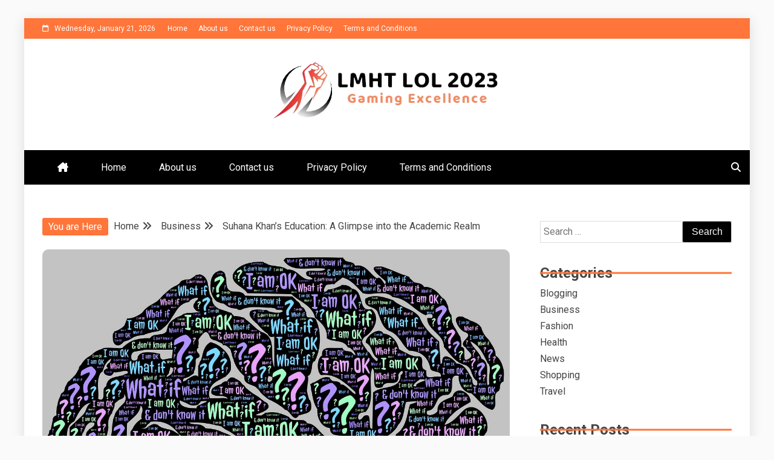

--- FILE ---
content_type: text/html; charset=UTF-8
request_url: https://lmhtlol2023.com/suhana-khans-education-a-glimpse-into-the-academic-realm/
body_size: 12263
content:
<!doctype html>
<html lang="en-US">

<head>
	<meta name="google-site-verification" content="zfT3G5NMVAQQqHWldRGJQ3e3wEYes2aCGSRBa8kftWU" />
    <meta charset="UTF-8">
    <meta name="viewport" content="width=device-width, initial-scale=1">
    <link rel="profile" href="https://gmpg.org/xfn/11">

    <title>Suhana Khan&#8217;s Education: A Glimpse into the Academic Realm &#8211; LMHT LOL 2023</title>
<meta name='robots' content='max-image-preview:large' />
<link rel='dns-prefetch' href='//fonts.googleapis.com' />
<link rel="alternate" type="application/rss+xml" title="LMHT LOL 2023 &raquo; Feed" href="https://lmhtlol2023.com/feed/" />
<link rel="alternate" title="oEmbed (JSON)" type="application/json+oembed" href="https://lmhtlol2023.com/wp-json/oembed/1.0/embed?url=https%3A%2F%2Flmhtlol2023.com%2Fsuhana-khans-education-a-glimpse-into-the-academic-realm%2F" />
<link rel="alternate" title="oEmbed (XML)" type="text/xml+oembed" href="https://lmhtlol2023.com/wp-json/oembed/1.0/embed?url=https%3A%2F%2Flmhtlol2023.com%2Fsuhana-khans-education-a-glimpse-into-the-academic-realm%2F&#038;format=xml" />
<style id='wp-img-auto-sizes-contain-inline-css' type='text/css'>
img:is([sizes=auto i],[sizes^="auto," i]){contain-intrinsic-size:3000px 1500px}
/*# sourceURL=wp-img-auto-sizes-contain-inline-css */
</style>

<style id='wp-emoji-styles-inline-css' type='text/css'>

	img.wp-smiley, img.emoji {
		display: inline !important;
		border: none !important;
		box-shadow: none !important;
		height: 1em !important;
		width: 1em !important;
		margin: 0 0.07em !important;
		vertical-align: -0.1em !important;
		background: none !important;
		padding: 0 !important;
	}
/*# sourceURL=wp-emoji-styles-inline-css */
</style>
<link rel='stylesheet' id='wp-block-library-css' href='https://lmhtlol2023.com/wp-includes/css/dist/block-library/style.min.css?ver=6.9' type='text/css' media='all' />
<style id='global-styles-inline-css' type='text/css'>
:root{--wp--preset--aspect-ratio--square: 1;--wp--preset--aspect-ratio--4-3: 4/3;--wp--preset--aspect-ratio--3-4: 3/4;--wp--preset--aspect-ratio--3-2: 3/2;--wp--preset--aspect-ratio--2-3: 2/3;--wp--preset--aspect-ratio--16-9: 16/9;--wp--preset--aspect-ratio--9-16: 9/16;--wp--preset--color--black: #000000;--wp--preset--color--cyan-bluish-gray: #abb8c3;--wp--preset--color--white: #ffffff;--wp--preset--color--pale-pink: #f78da7;--wp--preset--color--vivid-red: #cf2e2e;--wp--preset--color--luminous-vivid-orange: #ff6900;--wp--preset--color--luminous-vivid-amber: #fcb900;--wp--preset--color--light-green-cyan: #7bdcb5;--wp--preset--color--vivid-green-cyan: #00d084;--wp--preset--color--pale-cyan-blue: #8ed1fc;--wp--preset--color--vivid-cyan-blue: #0693e3;--wp--preset--color--vivid-purple: #9b51e0;--wp--preset--gradient--vivid-cyan-blue-to-vivid-purple: linear-gradient(135deg,rgb(6,147,227) 0%,rgb(155,81,224) 100%);--wp--preset--gradient--light-green-cyan-to-vivid-green-cyan: linear-gradient(135deg,rgb(122,220,180) 0%,rgb(0,208,130) 100%);--wp--preset--gradient--luminous-vivid-amber-to-luminous-vivid-orange: linear-gradient(135deg,rgb(252,185,0) 0%,rgb(255,105,0) 100%);--wp--preset--gradient--luminous-vivid-orange-to-vivid-red: linear-gradient(135deg,rgb(255,105,0) 0%,rgb(207,46,46) 100%);--wp--preset--gradient--very-light-gray-to-cyan-bluish-gray: linear-gradient(135deg,rgb(238,238,238) 0%,rgb(169,184,195) 100%);--wp--preset--gradient--cool-to-warm-spectrum: linear-gradient(135deg,rgb(74,234,220) 0%,rgb(151,120,209) 20%,rgb(207,42,186) 40%,rgb(238,44,130) 60%,rgb(251,105,98) 80%,rgb(254,248,76) 100%);--wp--preset--gradient--blush-light-purple: linear-gradient(135deg,rgb(255,206,236) 0%,rgb(152,150,240) 100%);--wp--preset--gradient--blush-bordeaux: linear-gradient(135deg,rgb(254,205,165) 0%,rgb(254,45,45) 50%,rgb(107,0,62) 100%);--wp--preset--gradient--luminous-dusk: linear-gradient(135deg,rgb(255,203,112) 0%,rgb(199,81,192) 50%,rgb(65,88,208) 100%);--wp--preset--gradient--pale-ocean: linear-gradient(135deg,rgb(255,245,203) 0%,rgb(182,227,212) 50%,rgb(51,167,181) 100%);--wp--preset--gradient--electric-grass: linear-gradient(135deg,rgb(202,248,128) 0%,rgb(113,206,126) 100%);--wp--preset--gradient--midnight: linear-gradient(135deg,rgb(2,3,129) 0%,rgb(40,116,252) 100%);--wp--preset--font-size--small: 13px;--wp--preset--font-size--medium: 20px;--wp--preset--font-size--large: 36px;--wp--preset--font-size--x-large: 42px;--wp--preset--spacing--20: 0.44rem;--wp--preset--spacing--30: 0.67rem;--wp--preset--spacing--40: 1rem;--wp--preset--spacing--50: 1.5rem;--wp--preset--spacing--60: 2.25rem;--wp--preset--spacing--70: 3.38rem;--wp--preset--spacing--80: 5.06rem;--wp--preset--shadow--natural: 6px 6px 9px rgba(0, 0, 0, 0.2);--wp--preset--shadow--deep: 12px 12px 50px rgba(0, 0, 0, 0.4);--wp--preset--shadow--sharp: 6px 6px 0px rgba(0, 0, 0, 0.2);--wp--preset--shadow--outlined: 6px 6px 0px -3px rgb(255, 255, 255), 6px 6px rgb(0, 0, 0);--wp--preset--shadow--crisp: 6px 6px 0px rgb(0, 0, 0);}:where(.is-layout-flex){gap: 0.5em;}:where(.is-layout-grid){gap: 0.5em;}body .is-layout-flex{display: flex;}.is-layout-flex{flex-wrap: wrap;align-items: center;}.is-layout-flex > :is(*, div){margin: 0;}body .is-layout-grid{display: grid;}.is-layout-grid > :is(*, div){margin: 0;}:where(.wp-block-columns.is-layout-flex){gap: 2em;}:where(.wp-block-columns.is-layout-grid){gap: 2em;}:where(.wp-block-post-template.is-layout-flex){gap: 1.25em;}:where(.wp-block-post-template.is-layout-grid){gap: 1.25em;}.has-black-color{color: var(--wp--preset--color--black) !important;}.has-cyan-bluish-gray-color{color: var(--wp--preset--color--cyan-bluish-gray) !important;}.has-white-color{color: var(--wp--preset--color--white) !important;}.has-pale-pink-color{color: var(--wp--preset--color--pale-pink) !important;}.has-vivid-red-color{color: var(--wp--preset--color--vivid-red) !important;}.has-luminous-vivid-orange-color{color: var(--wp--preset--color--luminous-vivid-orange) !important;}.has-luminous-vivid-amber-color{color: var(--wp--preset--color--luminous-vivid-amber) !important;}.has-light-green-cyan-color{color: var(--wp--preset--color--light-green-cyan) !important;}.has-vivid-green-cyan-color{color: var(--wp--preset--color--vivid-green-cyan) !important;}.has-pale-cyan-blue-color{color: var(--wp--preset--color--pale-cyan-blue) !important;}.has-vivid-cyan-blue-color{color: var(--wp--preset--color--vivid-cyan-blue) !important;}.has-vivid-purple-color{color: var(--wp--preset--color--vivid-purple) !important;}.has-black-background-color{background-color: var(--wp--preset--color--black) !important;}.has-cyan-bluish-gray-background-color{background-color: var(--wp--preset--color--cyan-bluish-gray) !important;}.has-white-background-color{background-color: var(--wp--preset--color--white) !important;}.has-pale-pink-background-color{background-color: var(--wp--preset--color--pale-pink) !important;}.has-vivid-red-background-color{background-color: var(--wp--preset--color--vivid-red) !important;}.has-luminous-vivid-orange-background-color{background-color: var(--wp--preset--color--luminous-vivid-orange) !important;}.has-luminous-vivid-amber-background-color{background-color: var(--wp--preset--color--luminous-vivid-amber) !important;}.has-light-green-cyan-background-color{background-color: var(--wp--preset--color--light-green-cyan) !important;}.has-vivid-green-cyan-background-color{background-color: var(--wp--preset--color--vivid-green-cyan) !important;}.has-pale-cyan-blue-background-color{background-color: var(--wp--preset--color--pale-cyan-blue) !important;}.has-vivid-cyan-blue-background-color{background-color: var(--wp--preset--color--vivid-cyan-blue) !important;}.has-vivid-purple-background-color{background-color: var(--wp--preset--color--vivid-purple) !important;}.has-black-border-color{border-color: var(--wp--preset--color--black) !important;}.has-cyan-bluish-gray-border-color{border-color: var(--wp--preset--color--cyan-bluish-gray) !important;}.has-white-border-color{border-color: var(--wp--preset--color--white) !important;}.has-pale-pink-border-color{border-color: var(--wp--preset--color--pale-pink) !important;}.has-vivid-red-border-color{border-color: var(--wp--preset--color--vivid-red) !important;}.has-luminous-vivid-orange-border-color{border-color: var(--wp--preset--color--luminous-vivid-orange) !important;}.has-luminous-vivid-amber-border-color{border-color: var(--wp--preset--color--luminous-vivid-amber) !important;}.has-light-green-cyan-border-color{border-color: var(--wp--preset--color--light-green-cyan) !important;}.has-vivid-green-cyan-border-color{border-color: var(--wp--preset--color--vivid-green-cyan) !important;}.has-pale-cyan-blue-border-color{border-color: var(--wp--preset--color--pale-cyan-blue) !important;}.has-vivid-cyan-blue-border-color{border-color: var(--wp--preset--color--vivid-cyan-blue) !important;}.has-vivid-purple-border-color{border-color: var(--wp--preset--color--vivid-purple) !important;}.has-vivid-cyan-blue-to-vivid-purple-gradient-background{background: var(--wp--preset--gradient--vivid-cyan-blue-to-vivid-purple) !important;}.has-light-green-cyan-to-vivid-green-cyan-gradient-background{background: var(--wp--preset--gradient--light-green-cyan-to-vivid-green-cyan) !important;}.has-luminous-vivid-amber-to-luminous-vivid-orange-gradient-background{background: var(--wp--preset--gradient--luminous-vivid-amber-to-luminous-vivid-orange) !important;}.has-luminous-vivid-orange-to-vivid-red-gradient-background{background: var(--wp--preset--gradient--luminous-vivid-orange-to-vivid-red) !important;}.has-very-light-gray-to-cyan-bluish-gray-gradient-background{background: var(--wp--preset--gradient--very-light-gray-to-cyan-bluish-gray) !important;}.has-cool-to-warm-spectrum-gradient-background{background: var(--wp--preset--gradient--cool-to-warm-spectrum) !important;}.has-blush-light-purple-gradient-background{background: var(--wp--preset--gradient--blush-light-purple) !important;}.has-blush-bordeaux-gradient-background{background: var(--wp--preset--gradient--blush-bordeaux) !important;}.has-luminous-dusk-gradient-background{background: var(--wp--preset--gradient--luminous-dusk) !important;}.has-pale-ocean-gradient-background{background: var(--wp--preset--gradient--pale-ocean) !important;}.has-electric-grass-gradient-background{background: var(--wp--preset--gradient--electric-grass) !important;}.has-midnight-gradient-background{background: var(--wp--preset--gradient--midnight) !important;}.has-small-font-size{font-size: var(--wp--preset--font-size--small) !important;}.has-medium-font-size{font-size: var(--wp--preset--font-size--medium) !important;}.has-large-font-size{font-size: var(--wp--preset--font-size--large) !important;}.has-x-large-font-size{font-size: var(--wp--preset--font-size--x-large) !important;}
/*# sourceURL=global-styles-inline-css */
</style>

<style id='classic-theme-styles-inline-css' type='text/css'>
/*! This file is auto-generated */
.wp-block-button__link{color:#fff;background-color:#32373c;border-radius:9999px;box-shadow:none;text-decoration:none;padding:calc(.667em + 2px) calc(1.333em + 2px);font-size:1.125em}.wp-block-file__button{background:#32373c;color:#fff;text-decoration:none}
/*# sourceURL=/wp-includes/css/classic-themes.min.css */
</style>
<link rel='stylesheet' id='Roboto:400,500,300,700,400italic-css' href='//fonts.googleapis.com/css?family=Roboto%3A400%2C500%2C300%2C700%2C400italic&#038;ver=6.9' type='text/css' media='all' />
<link rel='stylesheet' id='font-awesome-6-css' href='https://lmhtlol2023.com/wp-content/themes/allure-news/candidthemes/assets/framework/font-awesome-6/css/all.min.css?ver=1.0.0' type='text/css' media='all' />
<link rel='stylesheet' id='slick-css-css' href='https://lmhtlol2023.com/wp-content/themes/allure-news/candidthemes/assets/framework/slick/slick.css?ver=6.9' type='text/css' media='all' />
<link rel='stylesheet' id='slick-theme-css-css' href='https://lmhtlol2023.com/wp-content/themes/allure-news/candidthemes/assets/framework/slick/slick-theme.css?ver=6.9' type='text/css' media='all' />
<link rel='stylesheet' id='allure-news-style-css' href='https://lmhtlol2023.com/wp-content/themes/allure-news/style.css?ver=6.9' type='text/css' media='all' />
<style id='allure-news-style-inline-css' type='text/css'>
.site-branding h1, .site-branding p.site-title,.ct-dark-mode .site-title a, .site-title, .site-title a, .site-title a:hover, .site-title a:visited:hover { color: #blank; }.entry-content a, .entry-title a:hover, .related-title a:hover, .posts-navigation .nav-previous a:hover, .post-navigation .nav-previous a:hover, .posts-navigation .nav-next a:hover, .post-navigation .nav-next a:hover, #comments .comment-content a:hover, #comments .comment-author a:hover, .offcanvas-menu nav ul.top-menu li a:hover, .offcanvas-menu nav ul.top-menu li.current-menu-item > a, .error-404-title, #allure-news-breadcrumbs a:hover, .entry-content a.read-more-text:hover, a:hover, a:visited:hover, .widget_allure_news_category_tabbed_widget.widget ul.ct-nav-tabs li a, #fg-load, .ct-post-carousel .slick-next:before,
            .ct-post-carousel .slick-prev:before, .cate-tabs-nav li.ui-state-active a, .ct-menu-search .search-icon-box:hover, .allure-news-social-top .allure-news-menu-social li a:hover:before, .ct-post-overlay .post-content a:hover, .ct-post-overlay .post-content a:visited:hover { color : #ff753a; }.candid-allure-post-format, #toTop:hover, .menu-social-menu-container .social-menu a:hover, .allure_news_widget_author ul.menu a:hover, .cat-links a, .allure-news-featured-block .allure-news-col-2 .candid-allure-post-format, .top-bar, .trending-title, input[type="submit"], ::selection, .breadcrumbs span.breadcrumb, article.sticky .allure-news-content-container, .candid-pagination .page-numbers.current, .candid-pagination .page-numbers:hover, .ct-title-head, .widget-title:before, .widget ul.ct-nav-tabs:before, .widget ul.ct-nav-tabs li.ct-title-head:hover, .widget ul.ct-nav-tabs li.ct-title-head.ui-tabs-active, .main-navigation ul li a:before, .main-navigation ul li.current-menu-item a:before, .search-form input[type='submit']:hover { background-color : #ff753a; }.candid-allure-post-format, .allure-news-featured-block .allure-news-col-2 .candid-allure-post-format, blockquote, .candid-pagination .page-numbers { border-color : #ff753a; }.cat-links a:focus{ outline : 1px dashed #ff753a; }.ct-post-overlay .post-content, .ct-post-overlay .post-content a, .widget .ct-post-overlay .post-content a, .widget .ct-post-overlay .post-content a:visited, .slide-details:hover .cat-links a { color: #fff; }.cat-links a {background-image: linear-gradient(#3D3B40, #3D3B40)!important; }.logo-wrapper-block{background-color : #3D3B40; }@media (min-width: 1600px){.ct-boxed #page{max-width : 1500px; }}body, button, input, select, optgroup, textarea, .site-description, .load-inner #load h2 { font-family: 'Roboto'; }h1, h2, h3, h4, h5, h6, .entry-content h1, .site-title a { font-family: 'Roboto'; }
/*# sourceURL=allure-news-style-inline-css */
</style>
<script type="text/javascript" src="https://lmhtlol2023.com/wp-includes/js/jquery/jquery.min.js?ver=3.7.1" id="jquery-core-js"></script>
<script type="text/javascript" src="https://lmhtlol2023.com/wp-includes/js/jquery/jquery-migrate.min.js?ver=3.4.1" id="jquery-migrate-js"></script>
<link rel="https://api.w.org/" href="https://lmhtlol2023.com/wp-json/" /><link rel="alternate" title="JSON" type="application/json" href="https://lmhtlol2023.com/wp-json/wp/v2/posts/60" /><link rel="EditURI" type="application/rsd+xml" title="RSD" href="https://lmhtlol2023.com/xmlrpc.php?rsd" />
<meta name="generator" content="WordPress 6.9" />
<link rel="canonical" href="https://lmhtlol2023.com/suhana-khans-education-a-glimpse-into-the-academic-realm/" />
<link rel='shortlink' href='https://lmhtlol2023.com/?p=60' />
		<style type="text/css">
					.site-title,
			.site-description {
				position: absolute;
				clip: rect(1px, 1px, 1px, 1px);
			}
        			.site-title a, .site-title{
				color: #blank;
			}
		</style>
		<link rel="icon" href="https://lmhtlol2023.com/wp-content/uploads/2024/03/cropped-gaming_excellence-removebg-preview-32x32.png" sizes="32x32" />
<link rel="icon" href="https://lmhtlol2023.com/wp-content/uploads/2024/03/cropped-gaming_excellence-removebg-preview-192x192.png" sizes="192x192" />
<link rel="apple-touch-icon" href="https://lmhtlol2023.com/wp-content/uploads/2024/03/cropped-gaming_excellence-removebg-preview-180x180.png" />
<meta name="msapplication-TileImage" content="https://lmhtlol2023.com/wp-content/uploads/2024/03/cropped-gaming_excellence-removebg-preview-270x270.png" />
</head>

<body class="wp-singular post-template-default single single-post postid-60 single-format-standard wp-custom-logo wp-embed-responsive wp-theme-allure-news ct-bg ct-boxed ct-sticky-sidebar right-sidebar" itemtype="https://schema.org/Blog" itemscope>
        <div id="page" class="site">
                <a class="skip-link screen-reader-text"
           href="#content">Skip to content</a>
                                <!-- Preloader -->
            <div id="loader-wrapper">
                <div id="loader"></div>

                <div class="loader-section section-left"></div>
                <div class="loader-section section-right"></div>

            </div>
                            <header id="masthead" class="site-header" itemtype="https://schema.org/WPHeader" itemscope>
                <div class="overlay"></div>
                <div class="top-bar">
        <a href="#" class="ct-show-hide-top"> <i class="fa fa-chevron-down"></i> </a>
        <div class="container-inner clearfix">

            <div class="top-left-col clearfix">

        
            <div class="ct-clock float-left">
                <div id="ct-date">
                    Wednesday, January 21, 2026                </div>
            </div>

        
                <nav class="float-left">
                    <ul id="secondary-menu" class="top-menu"><li id="menu-item-71" class="menu-item menu-item-type-custom menu-item-object-custom menu-item-home menu-item-71"><a href="https://lmhtlol2023.com/">Home</a></li>
<li id="menu-item-72" class="menu-item menu-item-type-post_type menu-item-object-page menu-item-72"><a href="https://lmhtlol2023.com/about-us/">About us</a></li>
<li id="menu-item-73" class="menu-item menu-item-type-post_type menu-item-object-page menu-item-73"><a href="https://lmhtlol2023.com/contact-us/">Contact us</a></li>
<li id="menu-item-74" class="menu-item menu-item-type-post_type menu-item-object-page menu-item-74"><a href="https://lmhtlol2023.com/privacy-policy/">Privacy Policy</a></li>
<li id="menu-item-75" class="menu-item menu-item-type-post_type menu-item-object-page menu-item-75"><a href="https://lmhtlol2023.com/terms-and-conditions/">Terms and Conditions</a></li>
</ul>                </nav>
        
        </div>

                <div class="top-right-col clearfix">
                </div> <!-- .top-right-col -->
                </div> <!-- .container-inner -->
        </div> <!-- .top-bar -->

                            <div class="logo-wrapper-block" style="background-image: url(https://lmhtlol2023.com/wp-content/uploads/2024/03/Screenshot_1.png);">
                    <div class="container-inner clearfix logo-wrapper-container logo-center">
        <div class="logo-wrapper full-wrapper text-center">
            <div class="site-branding">

                <div class="allure-news-logo-container">
                    <a href="https://lmhtlol2023.com/" class="custom-logo-link" rel="home"><img width="392" height="116" src="https://lmhtlol2023.com/wp-content/uploads/2024/03/gaming_excellence-removebg-preview.png" class="custom-logo" alt="LMHT LOL 2023" decoding="async" srcset="https://lmhtlol2023.com/wp-content/uploads/2024/03/gaming_excellence-removebg-preview.png 392w, https://lmhtlol2023.com/wp-content/uploads/2024/03/gaming_excellence-removebg-preview-300x89.png 300w" sizes="(max-width: 392px) 100vw, 392px" /></a>                        <p class="site-title"><a href="https://lmhtlol2023.com/"
                                                 rel="home">LMHT LOL 2023</a></p>
                                            <p class="site-description">Gaming Excellence</p>
                                    </div> <!-- allure-news-logo-container -->
            </div><!-- .site-branding -->
        </div> <!-- .logo-wrapper -->
                </div> <!-- .container-inner -->
        </div> <!-- .logo-wrapper-block -->
                <div class="allure-news-menu-container sticky-header">
            <div class="container-inner clearfix">
                <nav id="site-navigation"
                     class="main-navigation" itemtype="https://schema.org/SiteNavigationElement" itemscope>
                    <div class="navbar-header clearfix">
                        <button class="menu-toggle" aria-controls="primary-menu"
                                aria-expanded="false">
                            <span> </span>
                        </button>
                    </div>
                    <ul id="primary-menu" class="nav navbar-nav nav-menu">
                                                    <li class=""><a href="https://lmhtlol2023.com/">
                                <i class="fa-solid fa-house-chimney"></i> </a></li>
                                                <li class="menu-item menu-item-type-custom menu-item-object-custom menu-item-home menu-item-71"><a href="https://lmhtlol2023.com/">Home</a></li>
<li class="menu-item menu-item-type-post_type menu-item-object-page menu-item-72"><a href="https://lmhtlol2023.com/about-us/">About us</a></li>
<li class="menu-item menu-item-type-post_type menu-item-object-page menu-item-73"><a href="https://lmhtlol2023.com/contact-us/">Contact us</a></li>
<li class="menu-item menu-item-type-post_type menu-item-object-page menu-item-74"><a href="https://lmhtlol2023.com/privacy-policy/">Privacy Policy</a></li>
<li class="menu-item menu-item-type-post_type menu-item-object-page menu-item-75"><a href="https://lmhtlol2023.com/terms-and-conditions/">Terms and Conditions</a></li>
                    </ul>
                </nav><!-- #site-navigation -->

                                    <div class="ct-menu-search"><a class="search-icon-box" href="#"> <i class="fa fa-search"></i>
                        </a></div>
                    <div class="top-bar-search">
                        <form role="search" method="get" class="search-form" action="https://lmhtlol2023.com/">
				<label>
					<span class="screen-reader-text">Search for:</span>
					<input type="search" class="search-field" placeholder="Search &hellip;" value="" name="s" />
				</label>
				<input type="submit" class="search-submit" value="Search" />
			</form>                        <button type="button" class="close"></button>
                    </div>
                            </div> <!-- .container-inner -->
        </div> <!-- allure-news-menu-container -->
                </header><!-- #masthead -->
        
        <div id="content" class="site-content">
                        <div class="container-inner ct-container-main clearfix">
    <div id="primary" class="content-area">
        <main id="main" class="site-main">

                            <div class="breadcrumbs">
                    <div class='breadcrumbs init-animate clearfix'><span class='breadcrumb'>You are Here</span><div id='allure-news-breadcrumbs' class='clearfix'><div role="navigation" aria-label="Breadcrumbs" class="breadcrumb-trail breadcrumbs" itemprop="breadcrumb"><ul class="trail-items" itemscope itemtype="http://schema.org/BreadcrumbList"><meta name="numberOfItems" content="3" /><meta name="itemListOrder" content="Ascending" /><li itemprop="itemListElement" itemscope itemtype="http://schema.org/ListItem" class="trail-item trail-begin"><a href="https://lmhtlol2023.com" rel="home"><span itemprop="name">Home</span></a><meta itemprop="position" content="1" /></li><li itemprop="itemListElement" itemscope itemtype="http://schema.org/ListItem" class="trail-item"><a href="https://lmhtlol2023.com/category/business/"><span itemprop="name">Business</span></a><meta itemprop="position" content="2" /></li><li itemprop="itemListElement" itemscope itemtype="http://schema.org/ListItem" class="trail-item trail-end"><span itemprop="name">Suhana Khan&#8217;s Education: A Glimpse into the Academic Realm</span><meta itemprop="position" content="3" /></li></ul></div></div></div>                </div>
                                        <article id="post-60" class="post-60 post type-post status-publish format-standard has-post-thumbnail hentry category-business tag-suhana-khan-education" itemtype="https://schema.org/CreativeWork" itemscope>
        <div class="allure-news-content-container allure-news-has-thumbnail">
                    <div class="post-thumb">
                
            <div class="post-thumbnail">
                <img width="1170" height="744" src="https://lmhtlol2023.com/wp-content/uploads/2024/02/unnamed-file-12.jpg" class="attachment-allure-news-large-thumb size-allure-news-large-thumb wp-post-image" alt="Suhana Khan&#8217;s Education: A Glimpse into the Academic Realm" itemprop="image" decoding="async" fetchpriority="high" srcset="https://lmhtlol2023.com/wp-content/uploads/2024/02/unnamed-file-12.jpg 1280w, https://lmhtlol2023.com/wp-content/uploads/2024/02/unnamed-file-12-300x191.jpg 300w, https://lmhtlol2023.com/wp-content/uploads/2024/02/unnamed-file-12-1024x651.jpg 1024w, https://lmhtlol2023.com/wp-content/uploads/2024/02/unnamed-file-12-768x488.jpg 768w" sizes="(max-width: 1170px) 100vw, 1170px" />            </div><!-- .post-thumbnail -->

                    </div>
                <div class="allure-news-content-area">
            <header class="entry-header">

                <div class="post-meta">
                    <span class="cat-links"><a class="ct-cat-item-2" href="https://lmhtlol2023.com/category/business/"  rel="category tag">Business</a> </span>                </div>
                <h1 class="entry-title" itemprop="headline">Suhana Khan&#8217;s Education: A Glimpse into the Academic Realm</h1>                    <div class="entry-meta">
                        <span class="posted-on"><i class="fa fa-calendar"></i><a href="https://lmhtlol2023.com/suhana-khans-education-a-glimpse-into-the-academic-realm/" rel="bookmark"><time class="entry-date published updated" datetime="2024-02-04T13:06:37+00:00">February 4, 2024</time></a></span><span class="byline"> <span class="author vcard" itemprop="author" itemtype="https://schema.org/Person" itemscope><i class="fa fa-user"></i><a class="url fn n" href="https://lmhtlol2023.com/author/admin/" rel="author"><span class="author-name" itemprop="name">admin</span></a></span></span>                    </div><!-- .entry-meta -->
                            </header><!-- .entry-header -->


            <div class="entry-content">
                <p>Did you know that Suhana Khan, the daughter of Bollywood superstar Shah Rukh Khan, is currently pursuing a higher education in the United States? Suhana Khan&#8217;s educational journey provides a unique glimpse into the academic realm of the celebrity world. </p>
<p>Born in 2000, Suhana Khan completed her schooling at Dhirubhai Ambani International School in Mumbai, India. Known for her passion for acting and filmmaking, Suhana enrolled at New York University&#8217;s Tisch School of the Arts to further hone her skills in the entertainment industry. This bold move showcases her dedication to her craft and desire to receive a well-rounded education in a global setting.</p>
<p>With an increasing number of young Bollywood celebrities opting to study abroad for a more holistic educational experience, Suhana Khan&#8217;s decision to pursue her higher education in the US reflects a growing trend in the industry. By immersing herself in a diverse and culturally rich environment, Suhana is not only expanding her academic horizons but also gaining invaluable life experiences that will shape her future career trajectory. </p>
<p>As Suhana Khan continues to navigate the complex world of academia while balancing her budding acting career, her commitment to education serves as an inspiration to aspiring young individuals in the entertainment industry. By prioritizing her academic pursuits alongside her passion for acting, Suhana is setting a positive example for the next generation of artists and creatives.</p>


<h1>What is Suhana Khan&#8217;s educational background?</h1>
<p>Suhana Khan is the daughter of Bollywood superstar Shah Rukh Khan and Gauri Khan. She has been a subject of interest for many due to her famous parents, but her educational background has also garnered attention. To find out more about Suhana Khan&#8217;s educational journey and accomplishments, continue reading on.</p>


<p>Suhana Khan, the daughter of Bollywood superstar Shah Rukh Khan, is a prominent figure in the media despite not having made her official acting debut yet. One aspect of Suhana&#8217;s life that has garnered significant attention is her education.</p>
<p>**Schooling**</p>
<p>Suhana Khan completed her schooling at the prestigious Dhirubhai Ambani International School in Mumbai. This school is known for providing a high-quality education and is a popular choice among celebrities and affluent families in the city. Suhana was a diligent student during her time at the school and actively participated in various extracurricular activities.</p>
<p>**Higher Education**</p>
<p>After completing her schooling, Suhana Khan expressed her interest in pursuing higher education in the field of acting. She decided to enroll in a reputable university to gain formal training in acting and filmmaking. Suhana&#8217;s decision to further her education is commendable, as she recognizes the importance of honing her skills and knowledge in her chosen field.</p>
<p>**Acting Workshops**</p>
<p>Apart from her formal education, Suhana Khan has also taken part in acting workshops to sharpen her acting skills. These workshops provide aspiring actors with the opportunity to learn from industry professionals and gain practical experience in performing arts. Suhana&#8217;s dedication to continuously improving her craft speaks volumes about her commitment to pursuing a career in acting.</p>
<p>**Future Plans**</p>
<p>While Suhana Khan&#8217;s official debut in the entertainment industry is eagerly awaited by fans and critics alike, her focus on education demonstrates her commitment to developing as a well-rounded individual. Suhana&#8217;s decision to prioritize her education before embarking on a full-fledged acting career showcases her maturity and foresight. As she continues to grow and evolve, Suhana Khan&#8217;s education will undoubtedly play a significant role in shaping her future endeavors in the entertainment industry.</p>


<p><FAQ></p>
<h2>What is Suhana Khan&#8217;s educational background?</h2>
<p>Suhana Khan completed her schooling at Dhirubhai Ambani International School in Mumbai, India. She then pursued higher education at a prestigious university in the United States.</p>
<p></FAQ></p>
<p><FAQ></p>
<h2>Which university did Suhana Khan attend?</h2>
<p>Suhana Khan attended New York University (NYU) where she studied acting and filmmaking. She is said to have a keen interest in the entertainment industry.</p>
<p></FAQ></p>
<p><FAQ></p>
<h2>Did Suhana Khan receive any academic honors or awards?</h2>
<p>While there is no public information available about any specific academic honors or awards received by Suhana Khan, her dedication to her studies and passion for her chosen field of acting and filmmaking are evident.</p>
<p></FAQ></p>
<p><FAQ></p>
<h2>Is Suhana Khan planning to pursue a career in the entertainment industry?</h2>
<p>Yes, Suhana Khan has expressed her desire to pursue a career in the entertainment industry, particularly in acting. She has already taken steps towards this goal by studying acting and filmmaking at NYU.</p>
<p></FAQ></p>


<h2>Conclusion</h2>
<p>In conclusion, Suhana Khan&#8217;s education journey represents a blend of privilege and hard work. Being the daughter of Bollywood superstar Shah Rukh Khan certainly opened doors for her, but Suhana has shown dedication and commitment to her studies. She pursued her higher education at a prestigious institution like New York University, where she studied acting and filmmaking, demonstrating her passion for the entertainment industry. </p>
<p>Furthermore, Suhana has also engaged in various extracurricular activities, such as participating in theater productions and taking up internships, to gain practical experience in her field of interest. It is evident that she is not resting on her family&#8217;s laurels but is actively working towards carving out a successful career for herself. Suhana Khan&#8217;s education journey serves as an inspiration for young individuals aspiring to pursue their dreams while balancing the opportunities that come with their background. With her talent, determination, and continuous learning, Suhana is poised to make a mark in the world of entertainment and beyond.</p>

                            </div>
            <!-- .entry-content -->

            <footer class="entry-footer">
                <span class="tags-links"><i class="fa fa-tags"></i></span><a href="https://lmhtlol2023.com/tag/suhana-khan-education/" rel="tag">suhana khan education</a>            </footer><!-- .entry-footer -->

                    <div class="meta_bottom">
            <div class="text_share header-text">Share</div>
            <div class="post-share">
                    <a target="_blank" href="https://www.facebook.com/sharer/sharer.php?u=https://lmhtlol2023.com/suhana-khans-education-a-glimpse-into-the-academic-realm/">
                        <i class="fab fa-facebook"></i>
                        Facebook                    </a>
                    <a target="_blank" href="https://twitter.com/share?text=Suhana%20Khan&#8217;s%20Education:%20A%20Glimpse%20into%20the%20Academic%20Realm&#038;url=https://lmhtlol2023.com/suhana-khans-education-a-glimpse-into-the-academic-realm/">
                        <i class="fab fa-x-twitter"></i>                        
                        Twitter                    </a>
                    <a target="_blank" href="https://pinterest.com/pin/create/button/?url=https://lmhtlol2023.com/suhana-khans-education-a-glimpse-into-the-academic-realm/&#038;media=https://lmhtlol2023.com/wp-content/uploads/2024/02/unnamed-file-12.jpg&#038;description=Suhana%20Khan&#8217;s%20Education:%20A%20Glimpse%20into%20the%20Academic%20Realm">
                        <i class="fab fa-pinterest"></i>
                        
                        Pinterest                    </a>
                    <a target="_blank" href="http://www.linkedin.com/shareArticle?mini=true&#038;title=Suhana%20Khan&#8217;s%20Education:%20A%20Glimpse%20into%20the%20Academic%20Realm&#038;url=https://lmhtlol2023.com/suhana-khans-education-a-glimpse-into-the-academic-realm/">
                        <i class="fab fa-linkedin"></i>
                        Linkedin                        
                    </a>
            </div>
        </div>
                </div> <!-- .allure-news-content-area -->
    </div> <!-- .allure-news-content-container -->
</article><!-- #post-60 -->

	<nav class="navigation post-navigation" aria-label="Posts">
		<h2 class="screen-reader-text">Post navigation</h2>
		<div class="nav-links"><div class="nav-previous"><a href="https://lmhtlol2023.com/dhruv-rathee-a-closer-look-at-the-age-of-influential-commentary/" rel="prev">Dhruv Rathee: A Closer Look at the Age of Influential Commentary</a></div><div class="nav-next"><a href="https://lmhtlol2023.com/eiichiro-oda-charting-the-seas-of-manga-with-ageless-creativity/" rel="next">Eiichiro Oda: Charting the Seas of Manga with Ageless Creativity</a></div></div>
	</nav>                <div class="related-pots-block">
                                            <h2 class="widget-title">
                            <span>Related Posts</span>                        </h2>
                                        <ul class="related-post-entries clearfix">
                                                    <li>
                                                                    <figure class="widget-image">
                                        <a href="https://lmhtlol2023.com/corporate-secretarial-services-in-singapore-expert-support/">
                                            <img width="350" height="220" src="https://lmhtlol2023.com/wp-content/uploads/2025/01/7-1-350x220.jpg" class="attachment-allure-news-small-thumb size-allure-news-small-thumb wp-post-image" alt="Corporate Secretarial Services in Singapore Expert Support" decoding="async" />                                        </a>
                                    </figure>
                                                                <div class="featured-desc">
                                    <h2 class="related-title">
                                        <a href="https://lmhtlol2023.com/corporate-secretarial-services-in-singapore-expert-support/">
                                            Corporate Secretarial Services in Singapore Expert Support                                        </a>
                                    </h2>
                                    <div class="entry-meta">
                                        <span class="posted-on"><i class="fa fa-calendar"></i><a href="https://lmhtlol2023.com/corporate-secretarial-services-in-singapore-expert-support/" rel="bookmark"><time class="entry-date published updated" datetime="2025-01-24T09:45:58+00:00">January 24, 2025</time></a></span>                                    </div><!-- .entry-meta -->
                                </div>
                            </li>
                                                    <li>
                                                                    <figure class="widget-image">
                                        <a href="https://lmhtlol2023.com/the-evolution-of-small-business-loans-trends-and-opportunities/">
                                            <img width="350" height="220" src="https://lmhtlol2023.com/wp-content/uploads/2024/11/loan_53-350x220.jpg" class="attachment-allure-news-small-thumb size-allure-news-small-thumb wp-post-image" alt="The Evolution of Small Business Loans: Trends and Opportunities" decoding="async" srcset="https://lmhtlol2023.com/wp-content/uploads/2024/11/loan_53-350x220.jpg 350w, https://lmhtlol2023.com/wp-content/uploads/2024/11/loan_53-300x188.jpg 300w, https://lmhtlol2023.com/wp-content/uploads/2024/11/loan_53.jpg 600w" sizes="(max-width: 350px) 100vw, 350px" />                                        </a>
                                    </figure>
                                                                <div class="featured-desc">
                                    <h2 class="related-title">
                                        <a href="https://lmhtlol2023.com/the-evolution-of-small-business-loans-trends-and-opportunities/">
                                            The Evolution of Small Business Loans: Trends and Opportunities                                        </a>
                                    </h2>
                                    <div class="entry-meta">
                                        <span class="posted-on"><i class="fa fa-calendar"></i><a href="https://lmhtlol2023.com/the-evolution-of-small-business-loans-trends-and-opportunities/" rel="bookmark"><time class="entry-date published" datetime="2024-11-22T05:59:44+00:00" itemprop="datePublished">November 22, 2024</time><time class="updated" datetime="2024-11-25T06:00:34+00:00" itemprop="dateModified">November 25, 2024</time></a></span>                                    </div><!-- .entry-meta -->
                                </div>
                            </li>
                                                    <li>
                                                                    <figure class="widget-image">
                                        <a href="https://lmhtlol2023.com/decoding-the-true-value-understanding-malaysia-influencer-pricing-strategy/">
                                            <img width="350" height="220" src="https://lmhtlol2023.com/wp-content/uploads/2024/11/digital-performance-marketing-agency_9-350x220.jpg" class="attachment-allure-news-small-thumb size-allure-news-small-thumb wp-post-image" alt="Decoding the True Value: Understanding Malaysia Influencer Pricing Strategy" decoding="async" loading="lazy" />                                        </a>
                                    </figure>
                                                                <div class="featured-desc">
                                    <h2 class="related-title">
                                        <a href="https://lmhtlol2023.com/decoding-the-true-value-understanding-malaysia-influencer-pricing-strategy/">
                                            Decoding the True Value: Understanding Malaysia Influencer Pricing Strategy                                        </a>
                                    </h2>
                                    <div class="entry-meta">
                                        <span class="posted-on"><i class="fa fa-calendar"></i><a href="https://lmhtlol2023.com/decoding-the-true-value-understanding-malaysia-influencer-pricing-strategy/" rel="bookmark"><time class="entry-date published" datetime="2024-11-09T13:41:20+00:00" itemprop="datePublished">November 9, 2024</time><time class="updated" datetime="2024-11-08T13:42:09+00:00" itemprop="dateModified">November 8, 2024</time></a></span>                                    </div><!-- .entry-meta -->
                                </div>
                            </li>
                                            </ul>
                </div> <!-- .related-post-block -->
                
        </main><!-- #main -->
    </div><!-- #primary -->


<aside id="secondary" class="widget-area" itemtype="https://schema.org/WPSideBar" itemscope>
    <div class="ct-sidebar-wrapper">
	<div class="sidebar-widget-container"><section id="search-2" class="widget widget_search"><form role="search" method="get" class="search-form" action="https://lmhtlol2023.com/">
				<label>
					<span class="screen-reader-text">Search for:</span>
					<input type="search" class="search-field" placeholder="Search &hellip;" value="" name="s" />
				</label>
				<input type="submit" class="search-submit" value="Search" />
			</form></section></div> <div class="sidebar-widget-container"><section id="nav_menu-2" class="widget widget_nav_menu"><h2 class="widget-title">Categories</h2><div class="menu-menu-container"><ul id="menu-menu" class="menu"><li id="menu-item-76" class="menu-item menu-item-type-taxonomy menu-item-object-category menu-item-76"><a href="https://lmhtlol2023.com/category/blogging/">Blogging</a></li>
<li id="menu-item-77" class="menu-item menu-item-type-taxonomy menu-item-object-category current-post-ancestor current-menu-parent current-post-parent menu-item-77"><a href="https://lmhtlol2023.com/category/business/">Business</a></li>
<li id="menu-item-78" class="menu-item menu-item-type-taxonomy menu-item-object-category menu-item-78"><a href="https://lmhtlol2023.com/category/fashion/">Fashion</a></li>
<li id="menu-item-79" class="menu-item menu-item-type-taxonomy menu-item-object-category menu-item-79"><a href="https://lmhtlol2023.com/category/health/">Health</a></li>
<li id="menu-item-80" class="menu-item menu-item-type-taxonomy menu-item-object-category menu-item-80"><a href="https://lmhtlol2023.com/category/news/">News</a></li>
<li id="menu-item-81" class="menu-item menu-item-type-taxonomy menu-item-object-category menu-item-81"><a href="https://lmhtlol2023.com/category/shopping/">Shopping</a></li>
<li id="menu-item-82" class="menu-item menu-item-type-taxonomy menu-item-object-category menu-item-82"><a href="https://lmhtlol2023.com/category/travel/">Travel</a></li>
</ul></div></section></div> 
		<div class="sidebar-widget-container"><section id="recent-posts-2" class="widget widget_recent_entries">
		<h2 class="widget-title">Recent Posts</h2>
		<ul>
											<li>
					<a href="https://lmhtlol2023.com/the-official-geometry-dash-shop-where-gamers-find-exclusive-merch/">The Official Geometry Dash Shop: Where Gamers Find Exclusive Merch</a>
									</li>
											<li>
					<a href="https://lmhtlol2023.com/mpo500-login-page-for-casino-rewards/">MPO500 Login Page for Casino Rewards</a>
									</li>
											<li>
					<a href="https://lmhtlol2023.com/mpo500-slot-games-with-exciting-mechanics/">MPO500 Slot Games with Exciting Mechanics</a>
									</li>
											<li>
					<a href="https://lmhtlol2023.com/mpo500-alternatif-slots-with-strong-visuals/">MPO500 Alternatif Slots with Strong Visuals</a>
									</li>
											<li>
					<a href="https://lmhtlol2023.com/the-ultimate-guide-to-traveling-wilburys-official-store-must-have-merch-for-fans/">The Ultimate Guide to Traveling Wilburys Official Store: Must-Have Merch for Fans</a>
									</li>
					</ul>

		</section></div>     </div>
</aside><!-- #secondary -->
</div> <!-- .container-inner -->
</div><!-- #content -->


<div style="text-align: center;"><p style="background:black;padding:20px;text-align:center;color:white">Copyright &copy; All rights reserved | LMHT LOL 2023</p></div></div><!-- #page -->

<script type="speculationrules">
{"prefetch":[{"source":"document","where":{"and":[{"href_matches":"/*"},{"not":{"href_matches":["/wp-*.php","/wp-admin/*","/wp-content/uploads/*","/wp-content/*","/wp-content/plugins/*","/wp-content/themes/allure-news/*","/*\\?(.+)"]}},{"not":{"selector_matches":"a[rel~=\"nofollow\"]"}},{"not":{"selector_matches":".no-prefetch, .no-prefetch a"}}]},"eagerness":"conservative"}]}
</script>
<script type="text/javascript" src="https://lmhtlol2023.com/wp-content/themes/allure-news/candidthemes/assets/framework/slick/slick.min.js?ver=1.0.0" id="slick-js"></script>
<script type="text/javascript" src="https://lmhtlol2023.com/wp-includes/js/jquery/ui/core.min.js?ver=1.13.3" id="jquery-ui-core-js"></script>
<script type="text/javascript" src="https://lmhtlol2023.com/wp-includes/js/jquery/ui/tabs.min.js?ver=1.13.3" id="jquery-ui-tabs-js"></script>
<script type="text/javascript" src="https://lmhtlol2023.com/wp-content/themes/allure-news/js/navigation.js?ver=20151215" id="allure-news-navigation-js"></script>
<script type="text/javascript" src="https://lmhtlol2023.com/wp-content/themes/allure-news/candidthemes/assets/framework/marquee/jquery.marquee.js?ver=20151215" id="marquee-js"></script>
<script type="text/javascript" src="https://lmhtlol2023.com/wp-content/themes/allure-news/js/skip-link-focus-fix.js?ver=20151215" id="allure-news-skip-link-focus-fix-js"></script>
<script type="text/javascript" src="https://lmhtlol2023.com/wp-content/themes/allure-news/candidthemes/assets/js/theia-sticky-sidebar.js?ver=20151215" id="theia-sticky-sidebar-js"></script>
<script type="text/javascript" src="https://lmhtlol2023.com/wp-content/themes/allure-news/candidthemes/assets/js/custom.js?ver=20151215" id="allure-news-custom-js"></script>
<script id="wp-emoji-settings" type="application/json">
{"baseUrl":"https://s.w.org/images/core/emoji/17.0.2/72x72/","ext":".png","svgUrl":"https://s.w.org/images/core/emoji/17.0.2/svg/","svgExt":".svg","source":{"concatemoji":"https://lmhtlol2023.com/wp-includes/js/wp-emoji-release.min.js?ver=6.9"}}
</script>
<script type="module">
/* <![CDATA[ */
/*! This file is auto-generated */
const a=JSON.parse(document.getElementById("wp-emoji-settings").textContent),o=(window._wpemojiSettings=a,"wpEmojiSettingsSupports"),s=["flag","emoji"];function i(e){try{var t={supportTests:e,timestamp:(new Date).valueOf()};sessionStorage.setItem(o,JSON.stringify(t))}catch(e){}}function c(e,t,n){e.clearRect(0,0,e.canvas.width,e.canvas.height),e.fillText(t,0,0);t=new Uint32Array(e.getImageData(0,0,e.canvas.width,e.canvas.height).data);e.clearRect(0,0,e.canvas.width,e.canvas.height),e.fillText(n,0,0);const a=new Uint32Array(e.getImageData(0,0,e.canvas.width,e.canvas.height).data);return t.every((e,t)=>e===a[t])}function p(e,t){e.clearRect(0,0,e.canvas.width,e.canvas.height),e.fillText(t,0,0);var n=e.getImageData(16,16,1,1);for(let e=0;e<n.data.length;e++)if(0!==n.data[e])return!1;return!0}function u(e,t,n,a){switch(t){case"flag":return n(e,"\ud83c\udff3\ufe0f\u200d\u26a7\ufe0f","\ud83c\udff3\ufe0f\u200b\u26a7\ufe0f")?!1:!n(e,"\ud83c\udde8\ud83c\uddf6","\ud83c\udde8\u200b\ud83c\uddf6")&&!n(e,"\ud83c\udff4\udb40\udc67\udb40\udc62\udb40\udc65\udb40\udc6e\udb40\udc67\udb40\udc7f","\ud83c\udff4\u200b\udb40\udc67\u200b\udb40\udc62\u200b\udb40\udc65\u200b\udb40\udc6e\u200b\udb40\udc67\u200b\udb40\udc7f");case"emoji":return!a(e,"\ud83e\u1fac8")}return!1}function f(e,t,n,a){let r;const o=(r="undefined"!=typeof WorkerGlobalScope&&self instanceof WorkerGlobalScope?new OffscreenCanvas(300,150):document.createElement("canvas")).getContext("2d",{willReadFrequently:!0}),s=(o.textBaseline="top",o.font="600 32px Arial",{});return e.forEach(e=>{s[e]=t(o,e,n,a)}),s}function r(e){var t=document.createElement("script");t.src=e,t.defer=!0,document.head.appendChild(t)}a.supports={everything:!0,everythingExceptFlag:!0},new Promise(t=>{let n=function(){try{var e=JSON.parse(sessionStorage.getItem(o));if("object"==typeof e&&"number"==typeof e.timestamp&&(new Date).valueOf()<e.timestamp+604800&&"object"==typeof e.supportTests)return e.supportTests}catch(e){}return null}();if(!n){if("undefined"!=typeof Worker&&"undefined"!=typeof OffscreenCanvas&&"undefined"!=typeof URL&&URL.createObjectURL&&"undefined"!=typeof Blob)try{var e="postMessage("+f.toString()+"("+[JSON.stringify(s),u.toString(),c.toString(),p.toString()].join(",")+"));",a=new Blob([e],{type:"text/javascript"});const r=new Worker(URL.createObjectURL(a),{name:"wpTestEmojiSupports"});return void(r.onmessage=e=>{i(n=e.data),r.terminate(),t(n)})}catch(e){}i(n=f(s,u,c,p))}t(n)}).then(e=>{for(const n in e)a.supports[n]=e[n],a.supports.everything=a.supports.everything&&a.supports[n],"flag"!==n&&(a.supports.everythingExceptFlag=a.supports.everythingExceptFlag&&a.supports[n]);var t;a.supports.everythingExceptFlag=a.supports.everythingExceptFlag&&!a.supports.flag,a.supports.everything||((t=a.source||{}).concatemoji?r(t.concatemoji):t.wpemoji&&t.twemoji&&(r(t.twemoji),r(t.wpemoji)))});
//# sourceURL=https://lmhtlol2023.com/wp-includes/js/wp-emoji-loader.min.js
/* ]]> */
</script>

<script defer src="https://static.cloudflareinsights.com/beacon.min.js/vcd15cbe7772f49c399c6a5babf22c1241717689176015" integrity="sha512-ZpsOmlRQV6y907TI0dKBHq9Md29nnaEIPlkf84rnaERnq6zvWvPUqr2ft8M1aS28oN72PdrCzSjY4U6VaAw1EQ==" data-cf-beacon='{"version":"2024.11.0","token":"d781270451224cb5959be9956e886be1","r":1,"server_timing":{"name":{"cfCacheStatus":true,"cfEdge":true,"cfExtPri":true,"cfL4":true,"cfOrigin":true,"cfSpeedBrain":true},"location_startswith":null}}' crossorigin="anonymous"></script>
</body>
</html>


<!-- Page cached by LiteSpeed Cache 7.7 on 2026-01-21 18:58:28 -->